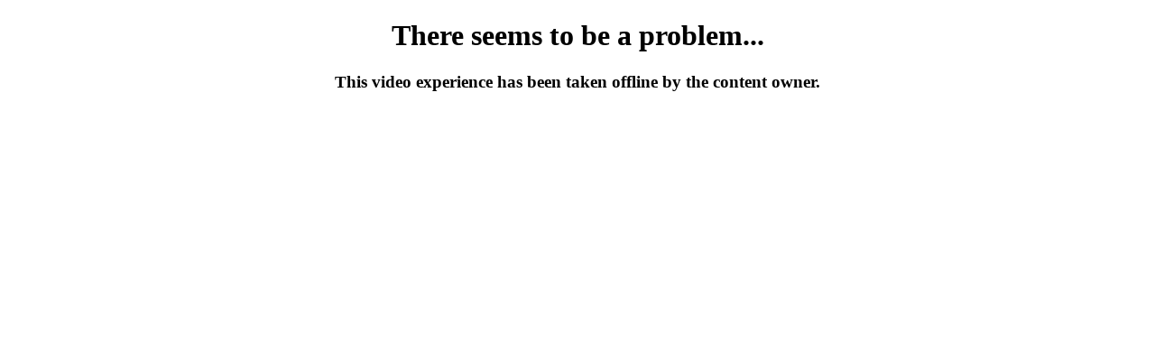

--- FILE ---
content_type: text/html
request_url: https://players.brightcove.net/6241658447001/experience_60ed36d2d2a2f7002185ff51/index.html
body_size: 344
content:
<!DOCTYPE html>
<html lang="en">
<head>
  <meta charset="utf-8">
  <meta name="viewport" content="width=device-width, initial-scale=1.0">
  <meta http-equiv="X-UA-Compatible" content="IE=edge">
  <style>
    html, body {
      margin: 0;
      padding: 0;
    }
  </style>
</head>
<body>
<div id="bc-embed-60ed36d2d2a2f7002185ff51"></div>
<script type="text/javascript">
function renderInactive (container) {
  var title = document.createElement('h1');
  var message = document.createElement('h3');
  title.appendChild(document.createTextNode('There seems to be a problem...'));
  message.appendChild(document.createTextNode('This video experience has been taken offline by the content owner.'));
  container.style.width = container.style.height = 'auto';
  title.style.textAlign = message.style.textAlign = 'center';
  container.appendChild(title);
  container.appendChild(message);
}
var containers = document.querySelectorAll('[data-experience="60ed36d2d2a2f7002185ff51"]');
for (var i = 0; i < containers.length; i++) {
  renderInactive(containers[i]);
}
var container = document.getElementById('bc-embed-60ed36d2d2a2f7002185ff51')
if (container) {
  renderInactive(container);
}

</script>
</body>
</html>
